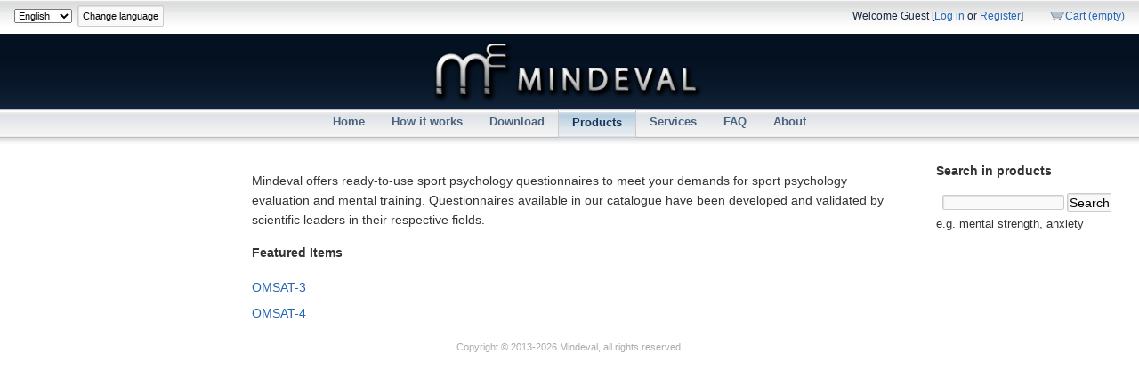

--- FILE ---
content_type: text/html; charset=utf-8
request_url: https://community.boomerang.nl/en/shop/
body_size: 2534
content:
<?xml version="1.0" encoding="UTF-8" ?>
<!DOCTYPE html PUBLIC "-//W3C//DTD XHTML 1.0 Transitional//EN"
    "http://www.w3.org/TR/xhtml1/DTD/xhtml1-transitional.dtd">
<html xmlns="http://www.w3.org/1999/xhtml" xml:lang="en" lang="en">



<head>
    <title>
  Mindeval Canada Inc
</title>
    <meta http-equiv="Content-Type" content="text/html; charset=UTF-8"/>
    <meta http-equiv="X-UA-Compatible" content="chrome=1"/>

    <link rel="shortcut icon" href="/static/img/favicon.ico" type="image/x-icon"/>

    <link type="text/css" rel="stylesheet" href="/static/css/layout.css"/>
    <link type="text/css" rel="stylesheet" href="/static/css/type.css"/>
    <link type="text/css" rel="stylesheet" href="/static/css/metrix.css"/>

    

    <script src="/static/js/modernizr-custom.js"></script>
    <script type="text/javascript" src="/static/js/jquery.js"></script>

    
    <script type="text/javascript" src="/static/js/animatedcollapse.js">
    /***********************************************
    * (c) Dynamic Drive DHTML code library (www.dynamicdrive.com)
    * This notice MUST stay intact for legal use
    * Visit Dynamic Drive at http://www.dynamicdrive.com/ for this script and 100s more
    ***********************************************/
    </script>
    <script type="text/javascript" src="/static/js/thickbox.js"></script>

    <script type="text/javascript">
        // Change thickbox image file
        tb_pathToImage = "/static/img/loadingAnimation.gif";

        // Configure animated collapse
        animatedcollapse.addDiv('adminNav', 'fade=1')
        animatedcollapse.addDiv('fadebox', 'fade=1')
        animatedcollapse.addDiv('err-fadebox', 'fade=1')
        animatedcollapse.ontoggle=function($, divobj, state){
            //fires each time a DIV is expanded/contracted
            //$: Access to jQuery
            //divobj: DOM reference to DIV being expanded/ collapsed. Use "divobj.id" to get its ID
            //state: "block" or "none", depending on state
            if(!divobj) return;
            var idStr = "img#" + divobj.id + "-toggle";
            var collapseIcon = "/static/img/icons/collapse_icon.png";
            var expandIcon = "/static/img/icons/expand_icon.png";
            var newIcon = (state=="block")?  collapseIcon: expandIcon;
            $(idStr).attr({'src':newIcon});
        }
        animatedcollapse.init()

        function clearField(field) {
            if (field.defaultValue == field.value)
                field.value = "";
        }
        function fillField(field) {
            if (field.value == "")
                field.value = field.defaultValue;
        }
    </script>

    <script type="text/javascript">
      divLoad_onclick = function (url) {
          window.location.href = url;
      }
    </script>

<!--
    <script type="text/javascript">
        var _gaq = _gaq || [];
        _gaq.push(['_setAccount', 'UA-28790032-1']);
        _gaq.push(['_trackPageview']);

        (function() {
            var ga = document.createElement('script'); ga.type = 'text/javascript'; ga.async = true;
            ga.src = ('https:' == document.location.protocol ? 'https://ssl' : 'http://www') + '.google-analytics.com/ga.js';
            var s = document.getElementsByTagName('script')[0]; s.parentNode.insertBefore(ga, s);
        })();
    </script>
-->

    
    
    






</head>

<body 
      onload="animatedcollapse.show(['fadebox', 'err-fadebox'])">
  






  <div id="topnav">
    <div class="langpanel">
        


<form action="/en/shop/i18n/setlang" method="post"><div style='display:none'><input type='hidden' name='csrfmiddlewaretoken' value='ef7be2b8cd29e6adce29ec73c60d9352' /></div>
    <select name="language">
        
            <option selected value="en">English</option>
        
            <option value="fr">Français</option>
        
    </select>
<input type="submit" value="Change language" />
</form>


    </div>
    <ul class="userpanel">
    
    
    <li>
      
      
        Welcome
        
          Guest
          [<a href="/en/accounts/login/?next=/en/manager/evaluations/" class="">Log in</a> or
           <a href="/en/accounts/register/" class="">Register</a>]
        
      
    </li>

      

      
      <li>
        <a href="/en/shop/cart/" class="cart">Cart
          
            (empty)</a>
          
        
      </li>
    </ul>
  </div>

  <!-- Header + Logo -->
  <div id="header"><div id="header-middle"></div></div>

  <!-- Navigation -->
  <div id="nav-user">
    <table id="nav-user-content">
      <tr><td><ul class="smooth">
        <li class="home ">
            <a href='/en/'>Home</a>
        </li>
        <li class="download ">
            <a href='/en/content/howitworks/'>How it works</a>
        </li>
        <li class="download ">
            <a href='/en/content/download/'>Download</a>
        </li>
        <li class="products active">
            <a href='/en/shop/category/spsyq/'>Products</a>
        </li>
        <li class="services ">
            <a href='/en/content/services/'>Services</a>
        </li>
        <li class="contact ">
            <a href='/en/faq/' class="">FAQ</a>
        </li>
        <li class="contact ">
            <a href='/en/shop/contact/' class="">About</a>
        </li>
      </ul></td></tr>
    </table>
  </div>
<!--   <div id="container"> -->



  
  <!-- breadcrumbs -->
  <div id="navbar">
    <ul>
   <li class="first">Home</li>
</ul>
  </div>


  <div id="clear"></div>

  
  <div class="colmask threecol">
  <div class="colmid">
  <div class="colleft">

  <!-- Main content -->
  <div id="metrix_content">
    
      <div id="messages">
      
      </div>
    

    
   <div id="content">
    

<p>Mindeval offers ready-to-use sport psychology questionnaires to meet your demands for sport psychology evaluation and mental training. Questionnaires available in our catalogue have been developed and validated by scientific leaders in their respective fields.</p>



    <h4>Featured Items</h4>
    
            <div class="productImage">
           
<!--              <center>
              
              <a href="/en/shop/product/omsat_3/"><img src="" width="" height="" /></a>
              </center>-->
           
            <p><a href="/en/shop/product/omsat_3/">OMSAT-3</a></p>
        </div>
    
            <div class="productImage">
           
<!--              <center>
              
              <a href="/en/shop/product/omsat_4/"><img src="" width="" height="" /></a>
              </center>-->
           
            <p><a href="/en/shop/product/omsat_4/">OMSAT-4</a></p>
        </div>
    


    


  </div>

  
  
  
  
  

  </div> <!-- content -->
  <div class="col2"></div>
  <div class="col3">
    <!-- Sidebar -->
    
    <div id="sidebar">
      
  <div id="sidebar-secondary">
    
      <div>
        

<h2>Search in products</h2>

<form id="search" action="/en/shop/search/" method="get">
	

	<table><tr>
    <td style="width: 100%;"><input type="text" size="20" name="keywords" id="search_keywords"  style="width: 100%;"/></td>
    <td><input type="submit" value="Search" /></td>
	</tr></table>

 </form>

<p class="example">e.g. mental strength, anxiety</p>


      </div>

      <div>
        



        
        


        
        
      </div>
    
  </div>

  <div id="sidebar-primary">
    


    



    
    






    
    
  </div>


      
      
      
    </div><!-- sidebar -->
    
  </div> <!-- col3 -->

  </div> <!-- colleft -->
  </div> <!-- colmid -->
  </div> <!-- colmask threecol -->
  

  <!-- Footer -->
  <div id="footer">
    <p>Copyright &copy; 2013-2026 Mindeval, all rights reserved.<br/>
       
    </p>
  </div>

<!--   </div> <! container -->
<!--   <div id="page-right"><div id="page-right-left"></div></div> -->
<script defer src="https://static.cloudflareinsights.com/beacon.min.js/vcd15cbe7772f49c399c6a5babf22c1241717689176015" integrity="sha512-ZpsOmlRQV6y907TI0dKBHq9Md29nnaEIPlkf84rnaERnq6zvWvPUqr2ft8M1aS28oN72PdrCzSjY4U6VaAw1EQ==" data-cf-beacon='{"version":"2024.11.0","token":"2cabc4137b57451aab553ae571e162c5","r":1,"server_timing":{"name":{"cfCacheStatus":true,"cfEdge":true,"cfExtPri":true,"cfL4":true,"cfOrigin":true,"cfSpeedBrain":true},"location_startswith":null}}' crossorigin="anonymous"></script>
</body>
</html>


--- FILE ---
content_type: text/css; charset=utf-8
request_url: https://community.boomerang.nl/static/css/layout.css
body_size: 199
content:
/*
	[ LAYOUT ]
*/

/* column container */
.colmask{
    position:relative;  /* This fixes the IE7 overflow hidden bug */
    clear:both;
    float:left;
    width:100%;         /* width of whole page */
    overflow:hidden;        /* This chops off any overhanging divs */
}
    /* common column settings */
.colright,
.colmid,
.colleft {
    float:left;
    width:100%;         /* width of page */
    position:relative;
}

.threecol #metrix_content,
.col2,
.col3{
    float:left;
    position:relative;
    padding:0 0 1em 0;  /* no left and right padding on columns, we just make them narrower instead
                    only padding top and bottom is included here, make it whatever value you need */
    overflow:hidden;
}
.col3{
    overflow: visible;
}

/* 3 Column settings */
.threecol .colmid {
	margin-top: 1.5em;
    right:20%;          /* width of the right column */
}
.threecol .colleft {
    right:60%;          /* width of the middle column */
}
.threecol #metrix_content{
    width:56%;          /* width of center column content (column width minus padding on either side) */
    left:102%;          /* 100% plus left padding of center column */
    padding: 1px;
}
.threecol .col2{
    width:16%;          /* Width of left column content (column width minus padding on either side) */
    left:26%;           /* width of (right column) plus (center column left and right padding) plus (left column left padding) */
}
.threecol .col3{
    width:16%;          /* Width of right column content (column width minus padding on either side) */
    left:90%;           /* Please make note of the brackets here:
                    (100% - left column width) plus (center column left and right padding) plus (left column left and right padding) plus (right column left padding) */
}

#footer
{
    clear: both;
    float:left;
    width: 100%;
}



--- FILE ---
content_type: text/css; charset=utf-8
request_url: https://community.boomerang.nl/static/css/type.css
body_size: 526
content:
/*
	[ TYPOGRAPHY ]
*/

body {
    /*font-family: Verdana, Arial, Helvetica, sans-serif;*/

/*    font: normal 1em "Open Sans", Arial, sans-serif;
*/    font: normal 14px "Helvetica Neue", Arial, sans-serif;

    /*font-family: 'Open Sans', Arial, sans-serif;*/
    /*font-size: 62.5%;*/
	/*font-size: 1em;*/
    line-height: 1.25em;
	/*font-size: 100%;*/
}

/*
	[ H tags ]
*/

h1
{
    font-size: 1.3em;
    line-height: -1.3;
    font-family: Arial;
}

h2
{
    font-size: 1.1em;
}

h3
{
    font-size: 1.0em;
}

#nav-content ul li a
{
    font-size: 1em;
}

#metrix_content
{
    font-size: 1em;
}

#metrix_content p
{
    margin: 0;
    padding: 0;
    line-height: 1.6em;
}

#metrix_content form{
    font-size: 1em;
    text-align: center;
}

/* #metrix_content input{ */
/*     padding: 0.1em; */
/* } */

#metrix_content ul{
/*     font: italic 1em Georgia, serif; */
    color: #999999;
}

#metrix_content ol{
    color: #25497a;
}

#metrix_content ol p{
    color: #333333;
    padding:0;
    margin: 0;
}

.viewall{
    font-weight: normal;
    font-size: 0.75em;
}

#sidebar
{
    font-size: 0.9em;
}

#sidebar input[type='text']
{
	padding: 0.1em;
    font-size: 0.9em;
}
#sidebar input[type='submit']
{
	font-size: 1.1em;
	margin: 0;
	padding: 0.1em;
}

#sidebar p
{
    line-height: 1.5em;
}

.sidebar-download span, .sidebar-note span,
.sidebar-info span
{
    font-weight: bold;
    text-align: left;
}

.sidebar-download h3, .sidebar-note h3,
.sidebar-info h3
{
    font-weight: bold;
    text-align: left;
	line-height: 1em;
}

#footer{
    font-size: 0.8em;
}

#footer a
{
    font-weight: bold;
    text-decoration: none;
}
#footer a:hover
{
    text-decoration: underline;
}

table.manager th {
    text-align: left;
    font-size: 0.9em;
    font-weight: normal;
    font-variant: small-caps;
    text-transform: lowercase;
}

table.manager th h4{
    font-variant: small-caps;
    text-transform: lowercase;
    margin: 0;
    padding: 0;
    text-align: center;
}

table.manager td {
    font-size: 0.9em;
}

table.manager tbody tr.description td{
    font-style: italic;
    font-size: 0.9em;
}

table.manager th a {
    color: #4684EE;
}

table.manager a {
    color: #333333;
}

.paginator
{
    font-size: 0.9em;
    text-align: right;
}

.paginate-first,
.paginate-last
{
    font-weight: bold;
}

.paginate-current
{
    font-weight: bold;
    font-size: 1.1em;
}

.infos .header .title
{
    font-weight: bold;
    font-size: 1.2em;
}

.infos .controls a
{
    font-size: 0.9em;
    text-decoration: none;
    font-weight: bold;
}

.infos .values .title
{
    font-weight: bold;
}

.summary
{
    font-style: italic;
}

table.sotmanager th {
    text-align: left;
    font-size: 1em;
}

table.sotmanager td {
    vertical-align: top;
    font-size: 1em;
    text-align: left;
}

table.sotmanager tbody tr.description td{
    font-style: italic;
    font-size: 0.8em;
}

.wizform fieldset legend {
    margin-bottom: 1em;
    display: block;
    padding-bottom: 1em;
}

.wizform label {
    text-align: right;
    font-weight: bold;
}

#topnav ul li{
    font-size: 0.95em;
}

#nav li a
{
    text-decoration: none;
    font-weight: bold;
}

#nav-user-content ul li a
{
    font-size: 0.9em;
    text-decoration: none;
    font-weight: bold;
}

#nav-user-content ul li a,
#adminNav-content a
{
    font-size: 0.9em;
    text-decoration: none;
    font-weight: bold;
}


--- FILE ---
content_type: text/css; charset=utf-8
request_url: https://community.boomerang.nl/static/css/metrix.css
body_size: 6186
content:
/* Style sheet */

body, table, td, p
{
    color: #333333;
    margin: 0;
    padding: 0;
    vertical-align: top;
}

img
{
    border: none;
}

.error
{
    color: #C33;
}

#metrix_content table tr.errorrow td {
    padding-top: 0;
    padding-bottom: 0;
}

#metrix_content .list-unstyled
{
    list-style: none;
    margin-left: 0;
    padding-left: 0;
}

#metrix_content .list-unstyled li{
    color: #333;
    font-weight: normal;
}

/* input, select, textarea{ */
/*     border-width: 1px; */
/* } */

.warning
{
    background-color: #F4D249;
    text-align: center;
    padding: 5px;
    border: 1px solid black;
}

.contact-table{
    margin-left: 1em;
}
.contact-table td{
    padding: 5px;
}
.contact-table th{
    text-align: right;
    padding-right: 10px;
    vertical-align: top;
    padding-top: 5px;
    white-space: nowrap;
}

#search table
{
    width: 100%;
}

#search table td{
	padding: 0.3em;
}
#search table input[type='text']
{
    width: 100%;
}

fieldset {
    border: 0;
    margin: 0;
    padding: 0;
}

form input, textarea {
	font-family: Verdana, Arial, Helvetica, sans-serif;
	font-size: 1em;
	border-radius: 2px;
	margin: 2px;
	padding: 5px;
	background: #F9F9F9;
	border: 1px solid #CCC;
	box-shadow: inset 1px 1px 1px rgba(0,0,0,0.1);
	-moz-box-shadow: inset 1px 1px 1px rgba(0,0,0,0.1);
	-webkit-box-shadow: inset 1px 1px 1px rgba(0,0,0,0.1);
}

/* -----[ Links ]------------------------------------------------------------ */
a:link,
a:visited
{
	color: #2365b5;
    text-decoration: none;
}
a:hover
{
    color: #4684ee;
    text-decoration: underline;
}


a[href $='.pdf'] {
    padding-top: 2px;
    padding-bottom: 2px;
    padding-left: 20px;
}

/* -----[ Container ]----------------------------------------------- */
#bgd-fade
{
    height: 307px;
    width: 100%;
    position: absolute;
    z-index: -99;
}

#container
{
/*    width: 90%;
    margin-left: auto;
    margin-right: auto;*/
}

/* ----[ Logo, Header & Footer ]---- */

#header{
    min-width: 800px;
}
#header, #header-middle
{
    height: 85px;
    position: relative;
    z-index: 2;
}
#header-middle
{
    margin-left: auto;
    margin-right: auto;
    width:720px;
}

/* ----[ Navigation ]---- */
#topnav{
    min-width: 773px;
    height: 3em;
    margin: 0;
    font-size: 0.9em;
    background: transparent url(../img/nav/topnav_bgd.png) top repeat-x;
    padding-right: 1em;
    padding-left: 1em;
}
#topnav .langpanel{
    padding: 0.3em;
    float: left;
}

#topnav select, #topnav input[type='submit']{
    font-size: 0.85em;
}

#topnav ul.userpanel{
    float: right;
    margin: 0;
    padding: 0.3em;
    margin-top: 0.5em;
}
#topnav ul li{
    color: #15283e;
    list-style: none;
    display: inline;
    margin-left: 2em;
}

#navbar
{
/* hide shop specific breadcrumbs*/
    display: none;
}

#nav
{
    width: 720px;
    height: 55px;
    margin-left: auto;
    margin-right: auto;
    position: relative;
    z-index: 3;
}

#nav li
{
    height: 26px;
    margin: 0px;
}

#nav li a
{
    background: transparent;
    height: 13px;
    color: white;
    padding: 6px 10px;
}

#nav a:hover, #nav-user a:hover
#nav a.active, #nav-user a.active
#nav a.here, #nav-user a.here
{
    color: white;
}

#nav-content
{
    margin-left: auto;
    margin-right: auto;
    height: 55px;
}

#nav-content ul
{
    height: 25px;
    margin: 0px;
    padding-top: 15px;
    padding-left: 0px;
    list-style: none;
}

#nav-content ul li
{
    display: inline;
    float: left;
}

#nav-content ul li a
{
    color: #D4D4D4;
    position: relative;
    z-index: 4;
}

#nav-content ul li.home a
{
    padding-top: 45px;
    margin-top: -45px;
}

#nav-content ul li.download,  #nav-content ul li.about, #nav-content ul li.download a, #nav-content ul li.about a,
#nav-content ul li.services, #nav-content ul li.services a
{
    padding-top: 40px;
    margin-top: -33px;
}

#nav-content ul li.download, #nav-content ul li.download a{
	padding-top: 35px;
	margin-top: -27px;
}

#nav-content ul li.products, #nav-content ul li.products a{
    padding-top: 45px;
    margin-top: -30px;
}

#nav-content ul li.contact a {
    margin-top: -40px;
    padding-top: 40px;
}

#nav-user{
    width: 100%;
    min-width: 800px;
    height: 40px;
    position: relative;
    z-index: 3;
}

#nav-user-content{
    margin: 0;
    padding: 0;
    margin-left: auto;
    margin-right: auto;
}

#nav-user-content ul{
    padding: 0;
    margin: 0;
    position: relative;
}

#nav-user-content ul li{
    display: inline;
    float: left;
    height: 30px;
    margin-top: -2px;
    position: relative;
    z-index: 100;
}

/* -----[ Admin Navigation ]------------------------------------------------- */


#adminNav {
    width: 100%;
    position: relative;
    top: -8px;
    z-index: 1;
    min-width: 800px;
}

#adminNav-table {
    border-collapse: collapse;
    margin-left:auto;
    margin-right:auto;
}

#adminNav-content {
    height: 62px;
}

#adminNav-left {
    height: 62px;
    width: 6px;
    background: transparent url(../img/nav/userpanel_left.png) bottom left no-repeat;
}

#adminNav-right {
    height: 62px;
    width: 6px;
    background: transparent url(../img/nav/userpanel_right.png) bottom right no-repeat;
}

#adminNav #personal {
    border: 1px solid orange;
}


#adminNav-content table
{
    margin: 0;
    padding: 0;
    border-spacing: 0;
    border-collapse: collapse;
    width: 100%;
    height: 70px;
}

#adminNav-content table tr
{
    margin: 0;
    padding: 0;
}

#adminNav-content a{
    color: #49637e;
    margin-left: 10px;
    margin-right: 10px;
    padding-left: 15px;
    padding-right: 15px;
}

#nav-user-content a
{
    color: #49637e;
    height: 100%;
    display: block;
    padding-top: 0.5em;
    padding-left: 15px;
    padding-right: 15px;
}

#adminNav-content span
{
    padding: 0px;
    padding: 6px 10px;
}

#nav-user-content a.here,
#nav-user-content a:hover,
#nav-user-content .active a,
#adminNav-content a.here,
#adminNav-content a:hover,
#adminNav-content .active a
{
    color: #143759;
    text-decoration: none;
}

#nav-user-content .active a,
#adminNav-content .active a
{
    color: #143759;
}

a.cart
{
    padding-left: 20px;
}

/* -----[ Footer ]----------------------------------------------------------- */

#footer{
    margin-top: 1em;
    padding-bottom: 10px;
}

#footer p
{
    color: #aaa;
    text-align: center;
}

/* -----[ Endnotes ]--------------------------------------------------------- */
#endnotes p
{
    padding: 0;
    color: #69C;
    text-align: right;
}
#endnotes a
{
    color: #4C86BF;
    text-decoration: none;
}
#endnotes a:hover
{
    color: #F9F9F9;
    text-decoration: none;
}

/* -----[ Main Content ]----------------------------------------------------- */

#metrix_content div.box span,
#metrix_content p.box span
{
    display: block;
    color: #BBBBBB;
}

#metrix_content h2
{
    font-weight: normal;
    font-size: 1.5em;
    line-height: 1.5em;
    color: #25497A;
    margin-top: 0;
}

#metrix_content h3
{
    color: #303030;
    font-weight: normal;
    font-size: 1.4em;
    line-height: 1.4em;

}

#metrix_content ul,
#metrix_content ol
{
    margin-top: 0px;
}

#metrix_content ul li,
#metrix_content ol li
{
    margin-top: 5px;
    font-weight: bold;
}

#metrix_content ol li p,
#metrix_content ul li p
{
    font-weight: normal;
    margin-bottom: 0;
}

.book-ad {
    padding: 20px;
    font-size: 1.1rem;
    line-height: 1.9rem;
    cursor: pointer;
}

.book-ad > p {
    font-family: 'Open Sans', 'Helvetica Neue', Helvetica, Helvetica, Arial, sans-serif !important;
    font-weight: 300;
    padding: 0.5rem 0.7rem 0.5rem 130px!important;
    background-color: #ca2329;
    color: #ffffff;
    /*background-color: #df6117;*/
/*    color: #FFF7F2;
    border: 1px solid #c85714;*/
}

.book-ad > p > a {
    color: white;
    font-weight: bold;
    font-style: italic;
}

.book-mini-cover {
    background: url("/static/img/7things_front_cover_mini.png") 0 0 no-repeat;
    -webkit-transform: rotate(-15deg);
    -moz-transform: rotate(-15deg);
    -ms-transform: rotate(-15deg);
    -o-transform: rotate(-15deg);
    transform: rotate(-15deg);
    width: 100px;
    height: 119px;
    float: left;
    position: relative;
    left: -10px;
    top: 0px;
}

/* -----[ Side Bar ]--------------------------------------------------------- */
#sidebar
{
    margin: 0;
    padding: 0;
}

#sidebar h2,#sidebar a{
    margin-top: 0;
}

#sidebar br
{
    margin-bottom: 1.4em;
}

#sidebar ul
{
    list-style: none;
	padding: 0;
	margin: 0;
}

#sidebar ul li
{
}

#sidebar ul li a
{
}

.sidebar-download, .sidebar-note,
.sidebar-info, .sidebar-filter{
    padding: 1.2em;
    padding-left: 1.5em;
    padding-bottom: 1.5em;
}

.sidebar-footer{
	margin:0;
	padding:0;
	width: 100%;
	height: 7px;
    position: relative;
    z-index: -1;
    top: -8px;
    left: -1px;
	border: 0;
}

.sidebar-download{
	background-color: #d2efb3;
}

.sidebar-note{
    background: #fffbe1;
	background: #fff2c1;
	background-color: #fff0c1;
    background-color: #fef7d6;
    background-color: #fef5ca;
}
.sidebar-info{
    background-color: #dce6f5;
}

.sidebar-download p, .sidebar-note p,
.sidebar-info p, .sidebar-download div,
.sidebar-note div, .sidebar-info div
{
    background-color: transparent;
    color: #555;
}

.sidebar-download span, .sidebar-note span,
.sidebar-info span
{
    font-weight: normal;
    clear: both;
    white-space: normal;
    line-height: 1.4em;
}

.sidebar-download h3, .sidebar-note h3,
.sidebar-info h3
{
    margin-top: 0px;
    padding-bottom: 2px;
}

.sidebar-download h3 a, .sidebar-note h3 a,
.sidebar-info h3 a,
.sidebar-download h3 a:visited, .sidebar-note h3 a:visited,
.sidebar-info h3 a:visited
{
    color: #333333;
}

/* -----[ Forms ]------------------------------------------------------------ */
.formTable td
{
    padding: 5px;
    font-size: 92%;
    text-align: right;
}
label
{
    color: #555;
}
td.fLabel
{
    text-align: right;
}
input.optional
{
    border: 1px dotted #BBB;
    padding: 2px;
}

input.submit
{
}

ul.errorlist
{
    margin: 0px;
    padding:0px;
    color: #C33;
    font-size: 12px;
    vertical-align: top;
}

ul.warninglist
{
    margin: 0px;
    padding: 0px;
    font-size: 10px;
    font-weight: bold;
    vertical-align: top;
    display: block;
}
ul.warninglist li {
    display: inline;
    float: left;
}
ul.errorlist li
{
    display: inline;
    color: #cf0000;
    font-weight: normal!important;
}

.fadebox, .err-fadebox{
    display: none;
    padding: 0.6em;
    background-color: #fef5ca;
    border: 1px dashed #ffdca1;
}

.fadebox{
    margin-left: auto;
    margin-right: auto;
    margin-bottom: 2em;
}

.err-fadebox{
    text-align: center;
    margin-bottom: 1em;
    margin-left: auto;
    margin-right: auto;
}

#metrix_content p{
    margin-bottom: 0.5em;
    margin-top: 0.5em;
}

#metrix_content form p{
    text-align: center;
    margin: 1em;
}
#metrix_content form table th, #metrix_content form table td {
    padding: 0.5em;
}
#metrix_content form th{
    vertical-align: center;
}
#metrix_content form label{
    text-align: right;
}

/* -----[ Manager ]---------------------------------------------------------- */
.darkrow, .darksubrow, .mini-darkrow, .mini-darksubrow{
    background-color: #edf3fe;
    background-color: #eef6ff;
	background-color: #e7ebf1;
    background-color: #ccd6e1;
    background-color: #f0f3f7;
    background-color: #c9dbf1;
    background-color: #fff;
}
.lightrow, .lightsubrow, .mini-lightrow, .mini-lightsubrow{
    background-color: #eff4fb;
    background-color: #dfe9f7;
    background-color: #e4edf8;
    background-color: #f5f8fc;
}

.darksubrow, .lightsubrow
{
}

.toggle-knob{
    margin: 0;
    padding: 0;
    margin-bottom: -2px;
}

.viewall{
    color: #BBB;
    display: inline;
    margin-left: 2em;
    font-variant: normal;
    text-transform: capitalize;
}

table.manager {
    clear: left;
    margin: auto;
    margin-top: 10px;
    margin-bottom: 10px;
    border-spacing: 0px;
    border-collapse: collapse;
    border: 1px solid #e5e5e5;
    border-bottom: 0;
    width: 100%;
}

table.manager th {
    padding-left: 0.2em;
    padding-right: 0.2em;
    border: 0;
    color: #333333;
    height: 22px;
    background-color: #efefef;
    border-bottom: 1px solid #e5e5e5;
    border-left: 1px solid #e5e5e5;
}

table.manager tfoot td{
    padding: 0.5em;
    border: 0;
    color: #333333;
    height: 2em;
    background-color: #efefef;
    border-top: 1px solid #b5b5b5;
}

#evaluations,
#keys,
#results,
#portfolios{
    margin-bottom: 2em;
}

#evaluations table.manager,
#keys table.manager,
#results table.manager,
#portfolios table.manager,
table.ordertable{
    clear: both;
    width: 100%;
    margin: 0;
}

#evaluations tbody a,
#keys tbody a,
#results tbody a,
#portfolios tbody a{
    color: #003c97;
}

#evaluation .m-recyclable {
    background: lightgreen;
    background: url('/static/img/icon14_recycle2.png');
    background-repeat: no-repeat;
    background-position: bottom right;
    padding-right: 25px
}

#evaluation .eval-open {
    font-weight: bold;
}

#evaluation .eval-closed {
    font-weight: normal;
}

table.manager th a {
    display: block;
    text-decoration: none;
}

table.manager th a:visited {

}

table.manager th:hover{
    background-color: #f5f5f5;
}

table.manager td {
    margin: 0;
    vertical-align: top;
}

table.manager tbody tr.description td{
    background-color: #f0f6ff;
    padding: 0px;
}

table.manager tbody tr.description td
{
    padding: 0px;
    background: none;
}

table.manager th,
table.manager td
{
    padding: 0.3em 0.5em 0.3em 0.5em;
    color: #1c0a1f;
}
table.manager td
{
    padding: 0.8em;
    color: #1c0a1f;
}

table.manager tr.darkrow td, table.manager tr.lightrow td
{
    padding-left: 1em;
    border-bottom: 1px solid #e4edf8;
}

table.manager tr.darksubrow td, table.manager tr.lightsubrow td
{
    padding: 0;
}

table.manager tr.darksubrow td .description, table.manager tr.lightsubrow td .description
{
    margin-left: 1em;
    margin-right: 1em;
    padding-top:0.5em;
    padding-bottom:0.5em;
}

table.manager .entry-wo-desc
{
    margin-left: 0.2em;
}
table.manager .entry-with-desc
{
    padding-left: 0em;
}

table.manager tr.mini-darkrow td, table.manager tr.mini-lightrow td
{
    padding: 0;
}

table.manager tbody tr:hover{
    background: #e4edf8;
    border: 1px solid;
    border-color: #ffbe3f;
    cursor: pointer;
}

table.manager tbody tr {
    border: solid 1px transparent;
}

table.manager .eval-status
{
    text-align: right;
}

table.manager .eval-nbrresults
{
    text-align: right;
}

table.manager .sequence
{
    text-align: center;
}

table.manager .eval-name,
table.manager .key-ref {
    text-align: left;
}

table.manager .key-ref{
}

table.manager .date{
    width: 13em;
}

table.manager .key,
table.manager .project{
    width: 10em;
    white-space: nowrap;
}

table.manager .eval-keycount,
table.manager .credits
{
    text-align: right;
    width: 5em;
}

table.manager .eval-modified
{
    white-space: nowrap;
    text-align: right;
}

table.manager th {
    white-space: nowrap;
}

table.manager th.maincol,
table.manager th.maincol a,
table.manager th.maincol a:visited{
    text-align: left;
}

table.manager .align-left
{
    text-align: left;
}

table.manager .align-right
{
    text-align: right;
}

table.manager .align-center
{
    text-align: center;
}

table.manager tfoot td{
}

.status-ongoing, .status-finished{
    color: #aaa;
    font-weight: normal;
    font-variant: small-caps;
    font-size: 1.1em;
}

.status-ongoing{
    color: #444;
}

.status-details{
    color: #535353;
    font-size: 0.9em;
    font-variant: small-caps;
    text-align: right;
    padding: 0;
    margin-left: 1em;
    margin-right: 1em;
    padding-top: 0.5em;
    padding-bottom: 0.5em;
}

.evaluation_details .controls {
	display: block;
	padding: 0 0 1em 0;
}

.evaluation_details .controls span {
    display: block;
    border-top: 1px solid;
    border-left: 1px solid;
    border-right: 1px solid;
    padding: 3px 5px 3px 5px;
    box-shadow: -2px -2px 0px #F8F8F8;
}

.evaluation_details .title {
	font-size: 1.5em;
	line-height: 1.3em;
	/*padding: 0.3em 0 0.1em 0;*/

    border-top: solid 1px;
    border-left: solid 1px;
    border-right: solid 1px;
    border-top-left-radius: 5px;
    border-color: rgb(228, 228, 228);
    padding: 0.5em 15px 0.2em 15px;
    margin: 0;
}

.evaluation_details .main_info {
    margin: 0;
    border-left: solid 1px;
    border-right: solid 1px;
    border-color: rgb(228, 228, 228);
    padding: 0.2em 15px 0.9em 15px;   
}

.evaluation_details .collapsable_cont {
    margin: 0;
    border-top: solid 1px;
    border-left: solid 1px;
    border-right: solid 1px;
    border-color: #e8e8e8;
    background-color: #f9f9f9;
    padding: 0.2em 15px;
}

.evaluation_details details {
    /*border: 2px solid;*/
    /*border-color: whiteSmoke;*/
    padding: 0.3em;
    margin-top: 0em;
    margin-bottom: 0em
}

.evaluation_details .date_info {
    font-size: 0.85em;
    color: #494949;
    padding: 0;
    margin: 0;
}

.evaluation_details .date_props {
    display: table;
    padding: 0;
    margin: 0;
}

.evaluation_details .date_props .row {
    display: table-row;
}

.evaluation_details .date_props .cell {
    display: table-cell;
    padding: 0.1em 1em 0.1em 0;
}

/*.evaluation_details div .datetime_label {
    display: inline-block;
    width: 200px;!important
}*/

.evaluation_details .begin_end_dates label {
    width: 50em;
}

.evaluation_details details summary {
    font-weight: normal;
    padding-top: 0.1em;
    padding-bottom: 0.1em;
    cursor: pointer;
}

.evaluation_details details > div {
    padding: 0.3em 1em 0.3em 1em; 
}


.evaluation_details details ul {
    margin: 0.2em 0 0.2em 0; 
}

.evaluation_details details ul li {
	font-weight: normal !important;
	color: #333;
}

.evaluation_details .collaborators_list td {
	padding: 0.1em 0.4em;
    font-size: 0.9em;
}

.evaluation_details > div:last-child { 
    background-color: red;
    border-top: none;
    border-left: solid 1px;
    border-right: solid 1px;
    border-bottom: solid 1px;
    border-bottom-left-radius: 5px;
    border-bottom-right-radius: 5px;
    border-color: #e8e8e8;
    background-color: #f9f9f9;
    padding: 0.2em 15px;
}

span.sync-status {
    display: block;
    height: 12px;
    width: 12px;
    background-color: none;
    border-radius: 50%;
}

span.sync-status__synced {
    background-color: green;
}

span.sync-status__not-synced {
    background-color: #d3d3d3;
}

/* -----[ Details Page ]----------------------------------------------------- */

.summary
{
    margin-left: 10px;
    margin-right: 10px;
}

table.sotmanager {
    clear: left;
    width: 100%;
    border-spacing: 2px 0px;
    padding: 10px;
}

table.sotmanager th {
    padding: 3px 6px;
    border: none;
    color: #333333;
    border-bottom: 1px solid lightgray;
}

table.sotmanager .credits{
    width: 7em;
    text-align: right;
}

table.sotmanager th a {
    display: block;
    text-decoration: none;
    text-align: left;
    color: #333333;
}

table.sotmanager th a:visited {
    color: #333333;
}

table.sotmanager td {
    padding: 3px 5px 3px 5px;
}

table.sotmanager tbody tr.description td{
    background-color: #f0f6ff;
    padding: 10px;
}

table.sotmanager tbody tr.description td
{
    padding: 0px;
    padding-left: 20px;
    padding-bottom: 10px;
    background: none;
}

table.sotmanager tr td
{
    border-bottom: 1px dashed lightgray;
    padding: 8px;
}

table th.ascending a, table th.descending a {
    padding-right: 1.2em;
    display: block;
    background-color: #efefef;
}

.superuser_lnk {
	background-color: red;
	color: #FFF !important;
	padding: 2px 5px;
	border-radius: 5px;
	font-weight: normal !important;
}

.lbl_excluded {
  background-color: #FC0;
  color: black !important;
  padding: 1px 5px;
  border-radius: 4px;
  font-weight: strong !important;
}

.lbl_shared {
  background-color: #999;
  color: white !important;
  padding: 1px 5px;
  border-radius: 4px;
  font-weight: strong !important;
}

.lbl_has_feedback {
  background-color: #99CC33;
  color: black !important;
  padding: 1px 3px;
  border-radius: 4px;
  font-size: 10px;
  font-weight: strong !important;
}

/* -----[ Wizard ] -----------------------------------------------------------*/
.wizform fieldset {
    padding: 10px;
}

.wizform fieldset legend {
    margin-bottom: 10px;
    display: block;
    padding-bottom: 1em;
}

.wizcontrols {
    width: 100%;
    margin-top: 2em;
}

.wizcontrols .rightcontrols {
    text-align: right;
    width: 100px;
}

.wizcontrols .centercontrols {
    width: 100%;
}

.wizcontrols .leftcontrols {
    text-align: left;
    width: 100px;
}

.wizform ol li div.labelarea {
    width: 3em;
    background: red;
}

.wizform ol li div.inputarea {
    width: 100%;
}

.wizform label {
    clear:both;
    padding: 3px 10px 0px 0px;
    float: left;
    color: #333;
    display: block;
}

.wizform ol {
    list-style: none;
}

.wizform input {
    margin-bottom: 5px;
    width: 25em;
}

.wizform textarea {
    height: 150px;
    width: 27em;
}

.wizform #submitbutton {
    width: 90px;
}

/* -----[ Miscellaneous ]---------------------------------------------------- */
.xlinks, a.xlinks {
    visibility: hidden;
}


a[href $='.pdf'] {
	background: transparent url(../img/icons/pdf.png) no-repeat center left;
}

#bgd-b {
	background: transparent url(../img/header/me2-bgd.png) top repeat-x;
}

#page-left-right {
	background: url(../img/header/me2-header-left.png) left no-repeat;
}

#page-right-left {
	background: url(../img/header/me2-header-right.png) left no-repeat;
}

#header {
	background: url(../img/header/me2-header-bgd.png) right repeat-x;
}

#header-middle {
    background: url(../img/header/me2-header-logo.png) center no-repeat;
}

#nav {
	background: url(../img/header/me2-header-shelf.png) top no-repeat;
}

a.cart {
    background: transparent url(../img/icons/cart.png) no-repeat center left;
}

#topnav li.login a {
    background: transparent url(../img/icons/login.png) no-repeat center left;
}

#nav-left {
    background: transparent url(../img/nav/nav-left.png) no-repeat;
}

#nav-right {
    background: transparent url(../img/nav/nav-right.png) no-repeat;
}

#nav-content ul li.home a {
    background: transparent url(../img/nav/me2-nav-home.png) top center no-repeat;
}

#nav-content ul li.download a {
    background: transparent url(../img/nav/nav_download.png) top center no-repeat;
}

#nav-content ul li.products a {
    background: transparent url(../img/nav/me2-nav-products.png) top center no-repeat;
}

#nav-content ul li.services a {
    background: transparent url(../img/nav/me2-nav-contact.png) top center no-repeat;
}

#nav-content ul li.contact a {
    background: transparent url(../img/nav/me2-nav-info.png) top center no-repeat;
}

#adminNav-content a,
#adminNav-content a:hover,
#adminNav-content .active a{
    padding-left: 15px;
    padding-right: 15px;
    padding-bottom: 0;
    padding-top: 40px;
    position: relative;
    top: 40px;
    background-color: transparent;
    background-repeat: no-repeat;
    background-position: center -46px;
}

#adminNav-content a:hover{
    padding-left: 15px;
    padding-right: 15px;
    padding-bottom: 0;
    padding-top: 40px;
}

#adminNav-content .active a{
    padding-left: 15px;
    padding-right: 15px;
    padding-bottom: 0;
    padding-top: 40px;
    top: -3px;
}

#adminNav-content a:hover,
#adminNav-content .active a{
    background-position: center 8px;
}

#adminNav-content .nav-summary a{
    background-image: url(../img/icons/icon_summary.png);
}

#adminNav-content .nav-projects a{
    background-image: url(../img/icons/icon_profile.png);
}

#adminNav-content .nav-help a{
    background-image: url(../img/icons/icon_help.png);
}

#adminNav-content .nav-results a{
    background-image: url(../img/icons/icon_results.png);
}

#adminNav-content .nav-evaluations a{
    background-image: url(../img/icons/icon_evaluations.png);
}

#adminNav-content .nav-portfolio a{
    background-image: url(../img/icons/icon_portfolio.png);
}

#adminNav-content .nav-profile a{
    background-image: url(../img/icons/icon_profile.png);
}

#adminNav-content .nav-keys a{
    background-image: url(../img/icons/icon_keys.png);
}

#adminNav-content .nav-history a{
    background-image: url(../img/icons/icon_history.png);
}


/*fix for IE*/
#adminNav-content .nav-projects {
    cursor: pointer;
}

#adminNav-content .nav-help {
    cursor: pointer;
}

#adminNav-content .nav-results {
    cursor: pointer;
}

#adminNav-content .nav-evaluations {
    cursor: pointer;
}

#adminNav-content .nav-portfolio {
    cursor: pointer;
}

#adminNav-content .nav-profile {
    cursor: pointer;
}

#adminNav-content .nav-keys {
    cursor: pointer;
}
/*end fix fo IE*/


#nav-user{
    background-image: url(../img/nav/usernav_bgd.png);
}

#nav-user-content ul li.active{
    background: transparent url(../img/nav/usernav_active.png) bottom repeat-x;
    border: 1px solid #cacaca;
}

#adminNav-content{
    background: transparent url(../img/nav/userpanel_bgd.png) bottom repeat-x;
}

#adminNav-content .active{
    padding-top: 43px;
	padding-bottom: 4px;
    background: transparent url(../img/nav/userpanel_active.png) bottom repeat-x;
	border-left: 1px solid #cfcfcf;
	border-right: 1px solid #cfcfcf;
}

table.manager th.ascending a,
table.sotmanager th.ascending a {
    background: transparent url(../img/ascending.png) right no-repeat;
}

table.manager th.descending a,
table.sotmanager th.descending a {
    background: transparent url(../img/descending.png) right no-repeat;
}

table.manager th.sorted{
    background-color: #f5f5f5;
}

.header {
    background: url(../img/header/me2-header-bgd.png) right repeat-x;
}

/* -----[ Paginator ]----- */

.paginator{
    text-align: center;
}

.paginator .this-page{
    padding-left: 0.7em;
    padding-right: 0.7em;
    font-weight: bold;
    font-size: 1.2em;
}

.paginator a{
    padding-left: 0.5em;
    padding-right: 0.5em;
}

.paginator-result-count
{
    color: gray;
    text-align: center;
}

.paginator .end, .paginator .first{
    font-size: 1.2em;
}

#nav-user-content div.ahover {
    background: transparent url(../img/nav/usernav_active.png) bottom repeat-x;
    position: absolute;
    z-index: 99;
    border: 1px solid #cacaca;
    margin-top: 1px;
}

#adminNav-content div.ahover{
    background: transparent url(../img/nav/userpanel_active.png) bottom repeat-x;
    border-left: 1px solid #cfcfcf;
    border-right: 1px solid #cfcfcf;
}

.overlay{
    background: #333333;
    position: absolute;
    top: 0;
    left: 0;
    width: 100%;
    height: 100%;
    z-index: 250;
    opacity: 0;
    filter: alpha(opacity=0);
}

img.result{
    margin: auto;
}

table.result-table{
    margin: auto;
    margin-bottom: 2em;
}
table.result-table td{
    padding: 1em;
    padding-top: 0em;
    padding-bottom: 0em;
}

#quick-search{
}

#quick-search ul{
    display: inline;
    border: 1px solid red;
}

#quick-search ul li{
    display: inline;
}

#quick-search form, #quick-search form input{
    display: inline;
    font-size: 1em;
    vertical-align: middle;
    margin: 0;
    margin-left: 0;
}

#quick-search form input{
    padding-left: 0.2em;
    border: 1px solid lightgray;
}

#quick-search form input[type='submit']{
    font-family: monospace;
    font-weight: bold;
    background: #efefef;
    font-size: 1em;
    padding: 0.1em;
    color: gray;
    padding-bottom: 0.2em;
    padding-left: 0.3em;
    padding-right: 0.2em;
    border: 1px solid lightgray;
}

.table-title{
    margin:0;
    height: 17px;
    font-weight: bold;
    text-align: center;
    text-transform: lowercase;
    font-variant: small-caps;
    background: transparent url(../img/th_bgd.png) top repeat-x;
    border: 1px solid #e5e5e5;
    border-bottom: 0;
}

/* -----[ User filters ]----- */

.faqid{
    display: none;
}

.faqquestion{
    margin-top: 1.5em;
}

.faqanswer{
}

pre{
    font-size: 10pt;
}

.postal{
    padding: 1em;
    padding-top: 0;
    line-height: 2pt;
}

#adminNav-content table td a:focus,
#nav-user-content a:focus,
a:focus{
    color: #ffaa05;
    outline: 0;
}

#product_panel{
}

#product_price_prefix{
    font-size: 0.85em;
    color: #707070;
    margin-right: 4px;
}

#price{
    color: #628501;
    font-size: 2.5em;
    line-height: 1.5em;
}

#product_description{
    clear: both;
    margin-top: 10px;
}
#fullprice{
    color: #9f1300;
    color: #d5deba;
}

#product_form input, #product_form select{
    font-size: 0.95em;
}

#product_form label{
    margin-left: 1.5em;
    margin-right: 0.5em;
    font-size: 1em;
}

#product_options{
    vertical-align: middle;
    display: block;
}
#product_name{
    font-weight: normal;
    font-size: 2em;
    line-height: 1.5em;
    color: #25497A;
    margin-top: 0;
}

#cart th, #cart td{
    padding: 10px;
}
#checkout{
    text-align: right;
    font-size: 2em;
    padding-right: 5px;
}

.controls{
    color: lightgray;
    font-size: 0.8em;
    display: inline;
    margin-left: 1em;
    letter-spacing: 1px;
}

#key_table th,
#project_table th{
	vertical-align: top;
    text-align: right;
}

#key_table td,
#key_table th,
#project_table td,
#project_table th{
    padding: 0.5em;
}

.subtle{
    list-style: none;
    font-size: 0.9em;
    color: lightgray;
    margin-left: 1em;
}

div.tools{
    font-size: 1.2em;
}

.sidebar-search{
    margin-bottom: 1em;
}

.sidebar-filter{
    background: #efefef;
    padding: 0.8em;
}

.sidebar-filter ul li{
    padding: 0;
    padding-left: 5px;
}

.sidebar-filter ul li a{
    padding: 0;
    margin: 0;
    color: gray;
}

.sidebar-filter ul li.selected a{
    color: #2365b5;
    border-left: 5px solid lightgray;
    padding-left: 0.2em;
    font-weight: bold;
    background: transparent;
}

.sidebar-tools{
    padding: 1.2em;
    padding-left: 0;
    padding-bottom: 1.5em;
}

.add{
    padding-left: 25px;
    background: transparent url(../img/icons/add_icon.png) left center no-repeat;
    padding-top: 10px;
    padding-bottom: 10px;
}

.download_link{
    padding-left: 25px;
    background: transparent url(../img/icons/download_icon.png) left center no-repeat;
    padding-top: 10px;
    padding-bottom: 10px;
}


.del{
    padding-left: 25px;
    background: transparent url(../img/icons/del_icon.png) left center no-repeat;
    padding-top: 10px;
    padding-bottom: 10px;
}

.recycle{
    padding-left: 25px;
    background: transparent url(../img/icons/recycle_icon.png) left center no-repeat;
    padding-top: 10px;
    padding-bottom: 10px;
    margin-top: 1em;
}

.shop{
    padding-left: 25px;
    background: transparent url(../img/icons/minicart_icon.png) left center no-repeat;
    padding-top: 10px;
    padding-bottom: 10px;
}

.profileupdate .formlabel{
    text-align: right;
}

.profileupdate .forminput{
    text-align: left;
}

.profileupdate h4{
    text-align: center;
    padding:0;
    margin: 0;
}

#metrix_content .help{
    color: gray;
    font-size: 0.8em;
    display: block;
    text-align: center;
}

#metrix_content .profile th{
    color: #707070;
    text-align: right;
    vertical-align: top;
}
#metrix_content .profile td{
    color: #707070;
    text-align: left;
    vertical-align: top;
}
#metrix_content .profile li{
    color: #505050;
    font-weight: normal;
}

#metrix_content .profile,
#metrix_content .profile ul{
    list-style: none;
    padding:0;
    margin:0;
}

#metrix_content .profile th,#metrix_content .profile td{
    padding: 0.5em;
}

#graph:hover{
   cursor: pointer;
}

#message, #reason, .upload_info{
    background: #f9f9f9;
    border: 1px solid #efefef;
    padding: 1em;
    margin: 1em;
}

#eval_table th{
    vertical-align: top;
}

#checkoutprogress ul{
    display: inline;
    padding: 0;
    margin:0;
}

#checkoutprogress ul li{
    font-variant: small-caps;
    text-transform: lowercase;
    letter-spacing: 1px;
    font-weight: normal;
    display: inline;
    margin-right: 2em;
}

#checkoutprogress .current{
    font-weight: bold;
    color: #628501;
    font-size: 1.2em;
}

.alert-success {
    position: absolute;
    display: none;
    float: left;
    color: #468847;
    background-color: #dff0d8;
    left: 0px;
    border-width: 1px;
    border-style: solid;
    border-color: #d6e9c6;
    border-radius: 4px;
    padding: 3px 6px;
    width: 200px;
}
